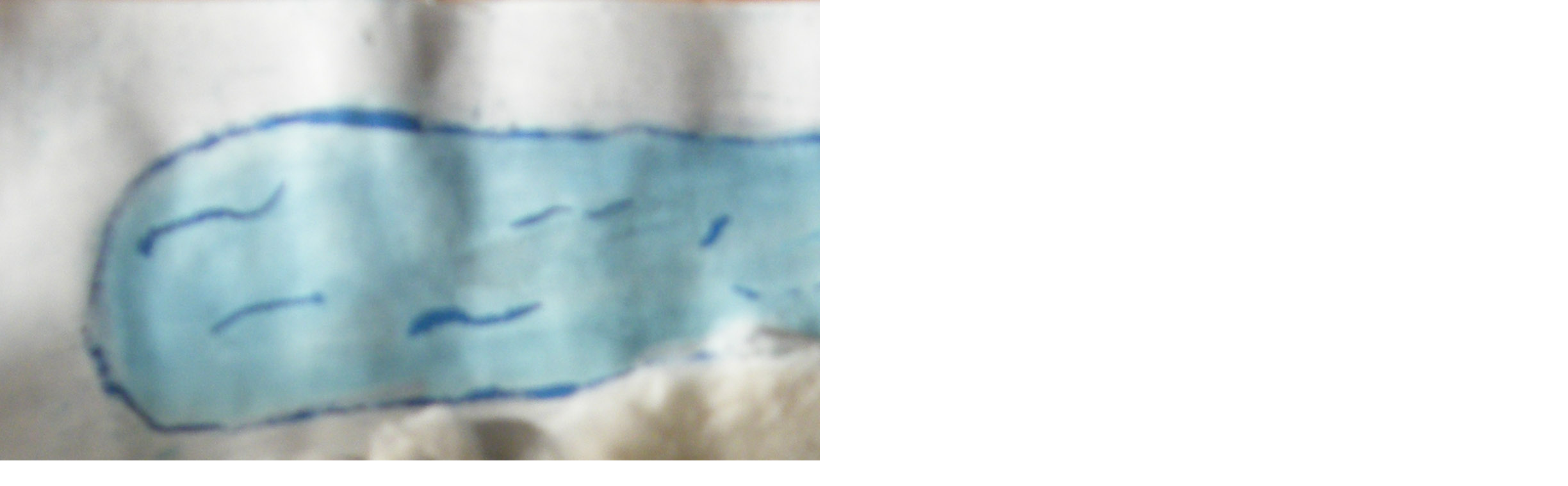

--- FILE ---
content_type: text/html; charset=UTF-8
request_url: https://www.zuspohorelice.cz/fotoalbum/vystavy/zima/zima5.-.html
body_size: 826
content:
<?xml version="1.0" encoding="utf-8"?>
<!DOCTYPE html PUBLIC "-//W3C//DTD XHTML 1.0 Transitional//EN" "http://www.w3.org/TR/xhtml1/DTD/xhtml1-transitional.dtd">
<html lang="cs" xml:lang="cs" xmlns="http://www.w3.org/1999/xhtml">

    <head>

        <meta http-equiv="content-type" content="text/html; charset=utf-8" />
        <meta name="description" content="Prezentace Základní umělecké školy Pohořelice" />
        <meta name="keywords" content="hudba,školství,Pohořelice,škola,hudební,výuka,nástroj,výtvarný,taneční,umění,základní,zuš" />
        <meta name="robots" content="all,follow" />
        <meta name="author" content="<!--/ u_author /-->" />
        <link rel="stylesheet" href="/style.1656676153.1.css" type="text/css" />
        
        <script type="text/javascript" src="https://www002.estranky.cz/user/js/index.js" id="index_script" ></script>
        <title>
            Základní umělecká škola Pohořelice
        </title>

        <style>
          body {margin: 0px; padding: 0px;}
        </style>
    </head>
<body>
    <script language="JavaScript" type="text/javascript">
    <!--
      index_setCookieData('index_curr_fullphoto', 234);
    //-->
  </script>
  <a href="javascript: close();"><img src="/img/original/234/zima5.jpg" border="0" alt="zima5" width="2448" height="1816"></a>

<!-- NO GEMIUS -->
</body>
</html>


--- FILE ---
content_type: text/css
request_url: https://www.zuspohorelice.cz/style.1656676153.1.css
body_size: 9187
content:
div.pozadi{
background: white url("/img/picture/158/4.png") no-repeat;
background-size: contain;
}

@font-face {
    font-family: "Open Sans";
    src: url('https://s3b.estranky.cz/img/d/1000000391/opensans-light.eot');
    src: url('https://s3b.estranky.cz/img/d/1000000391/opensans-light.eot?#iefix') format('embedded-opentype'), url('https://s3b.estranky.cz/img/d/1000000391/opensans-light.woff2') format('woff2'), url('https://s3b.estranky.cz/img/d/1000000391/opensans-light.woff') format('woff'), url('https://s3b.estranky.cz/img/d/1000000391/opensans-light.ttf') format('truetype');
    font-weight: 300;
}
@font-face {
    font-family: "Open Sans";
    src: url('https://s3b.estranky.cz/img/d/1000000391/opensans-regular.eot');
    src: url('https://s3b.estranky.cz/img/d/1000000391/opensans-regular.eot?#iefix') format('embedded-opentype'), url('https://s3b.estranky.cz/img/d/1000000391/opensans-regular.woff2') format('woff2'), url('https://s3b.estranky.cz/img/d/1000000391/opensans-regular.woff') format('woff'), url('https://s3b.estranky.cz/img/d/1000000391/opensans-regular.ttf') format('truetype');
    font-weight: 400;
}
@font-face {
    font-family: "Open Sans";
    src: url('https://s3b.estranky.cz/img/d/1000000391/opensans-italic.eot');
    src: url('https://s3b.estranky.cz/img/d/1000000391/opensans-italic.eot?#iefix') format('embedded-opentype'), url('https://s3b.estranky.cz/img/d/1000000391/opensans-italic.woff2') format('woff2'), url('https://s3b.estranky.cz/img/d/1000000391/opensans-italic.woff') format('woff'), url('https://s3b.estranky.cz/img/d/1000000391/opensans-italic.ttf') format('truetype');
    font-weight: 400;
    font-style: italic;
}
@font-face {
    font-family: "Open Sans";
    src: url('https://s3b.estranky.cz/img/d/1000000391/opensans-semibold.eot');
    src: url('https://s3b.estranky.cz/img/d/1000000391/opensans-semibold.eot?#iefix') format('embedded-opentype'), url('https://s3b.estranky.cz/img/d/1000000391/opensans-semibold.woff2') format('woff2'), url('https://s3b.estranky.cz/img/d/1000000391/opensans-semibold.woff') format('woff'), url('https://s3b.estranky.cz/img/d/1000000391/opensans-semibold.ttf') format('truetype');
    font-weight: 600;
}
/* Layout */
body {
  font-size: 14px;
  font-family: "Open Sans";
  line-height: 20px;
  margin: 0;
  color: #484848;
}

div.editor-area {
  line-height: 22px;
}

.accessibility-links {
  position: absolute;
  top: -10000em;
}

* {
  -moz-box-sizing: border-box;
  -webkit-box-sizing: border-box;
  box-sizing: border-box;
}

.left, .head-left {
  text-align: left;
}

.right, .head-right {
  text-align: right;
}

.center, .head-center {
  text-align: center;
}

.justify {
  text-align: justify;
}

.left-float {
  float: left;
}

.right-float {
  float: right;
}

b, strong, th {
  font-weight: 600;
}

i {
  font-style: italic;
}

hr {
  display: none;
}

img {
  border: 0;
}

fieldset {
  border: 0;
  padding: 0;
}

.validation dd {
  margin-left: 0;
}

p {
  margin: 0 0 15px;
}

h1, h2, h3, h4 {
  font-weight: 600;
  color: #333;
}

h1 {
  font-size: 2.286em;
  line-height: 36px;
}
@media (max-width: 1400px) {
  h1 {
    font-size: 2.143em;
  }
}

h2 {
  font-size: 1.429em;
  margin: 0 0 42px;
}

h3 {
  font-size: 1.286em;
}

h4 {
  font-size: 1.143em;
  margin: 10px 0 8px;
}

a, .admin h3 {
  color: #19c559;
}

a {
  display: inline-block;
  text-decoration: none;
  -moz-transition: all 0.25s linear;
  -o-transition: all 0.25s linear;
  -webkit-transition: all 0.25s linear;
  transition: all 0.25s linear;
}
a:active, a:hover, a:focus {
  text-decoration: none;
  color: #484848;
}

/* Inputs */
input, input[type="text"], input[type="email"], input[type="password"], textarea {
  border: 1px solid #dfe8e2;
  background: #fff;
  padding: 10px 8px;
  margin: 3px 0;
  font-family: "Open Sans";
  font-size: 0.929em;
  -moz-transition: all 0.25s linear;
  -o-transition: all 0.25s linear;
  -webkit-transition: all 0.25s linear;
  transition: all 0.25s linear;
}
input:active, input:hover, input:focus, input[type="text"]:active, input[type="text"]:hover, input[type="text"]:focus, input[type="email"]:active, input[type="email"]:hover, input[type="email"]:focus, input[type="password"]:active, input[type="password"]:hover, input[type="password"]:focus, textarea:active, textarea:hover, textarea:focus {
  border-color: #19c559;
  outline: none;
}

input[type="text"], input[type="email"], input[type="password"], textarea {
  -moz-box-shadow: #fff -100em 0 0 inset;
  -webkit-box-shadow: #fff -100em 0 0 inset;
  box-shadow: #fff -100em 0 0 inset;
}

.submit, #send-mail-list {
  padding: 10px 20px;
  background: #19c559;
  border: 1px solid #19c559;
  color: #fff;
  font-weight: 600;
  letter-spacing: 1px;
  text-transform: uppercase;
  cursor: pointer;
}
.submit:active, .submit:hover, .submit:focus, #send-mail-list:active, #send-mail-list:hover, #send-mail-list:focus {
  background: #53d483;
  border-color: #53d483;
  outline: none;
}

input[type="checkbox"], input[type="radio"] {
  border: none;
  background: none;
}

/* comments level */
.level1 {
  margin-left: 20px;
}

.level2 {
  margin-left: 40px;
}

.level3 {
  margin-left: 60px;
}

.level4 {
  margin-left: 80px;
}

.level5 {
  margin-left: 100px;
}

.level6 {
  margin-left: 120px;
}

.level7 {
  margin-left: 140px;
}

.level8 {
  margin-left: 160px;
}

.level9 {
  margin-left: 180px;
}

.clear {
  clear: both;
  height: 0;
  line-height: 0;
  font-size: 0;
  display: none;
  width: 1px;
}

#clear5, #clear6, #clear7, #perex-cont-clear, #gallery-cont-clear, #g-section-cont-clear, #a-section-cont-clear, #article-cont-clear {
  display: block;
}

/* Right panel */
#column-wrap {
  display: block;
  width: 340px;
  height: 100%;
  position: fixed;
  text-align: left;
  left: 0;
  top: 0;
  padding: 30px 30px 0;
  overflow-x: hidden;
  background-color: #182115;
  color: #fff;
}
@media (max-width: 1300px) {
  #column-wrap {
    width: 300px;
  }
}
@media (max-width: 1150px) {
  #column-wrap {
    position: static;
    width: 100%;
    height: 100px;
    padding: 10px 30px;
    overflow: hidden;
    -moz-transition: height 0.25s linear;
    -o-transition: height 0.25s linear;
    -webkit-transition: height 0.25s linear;
    transition: height 0.25s linear;
  }
  #column-wrap.menu-open {
    height: auto;
  }
}

#nav-column {
  /* Menu */
  /* Modules */
  /* Footer */
}
#nav-column .nav-scroll {
  position: relative;
  width: 120%;
  width: calc(100% + 60px);
  height: 100%;
  margin-top: 130px;
  overflow: hidden;
  left: -30px;
}
@media (max-width: 1150px) {
  #nav-column .nav-scroll {
    width: 106%;
    width: calc(100% + 64px);
    margin-top: 30px;
    text-align: center;
  }
}
#nav-column .nav-scroll-wrap {
  padding-right: 20px;
  /*position: absolute; top: 0; right: -20px; bottom: 0; left: 0; overflow: scroll; overflow-x: hidden;*/
}
#nav-column #navigation, #nav-column .section {
  width: 106%;
  width: calc(100% + 17px);
}
@media (max-width: 1150px) {
  #nav-column #navigation {
    text-align: left;
  }
}
#nav-column .section {
  padding: 0 30px 30px;
  text-align: center;
  font-size: 0.929em;
}
@media (max-width: 1150px) {
  #nav-column .section {
    width: auto;
    display: inline-block;
  }
}
#nav-column .section p {
  margin: 0 0 10px;
}
#nav-column #navigation + div {
  padding-top: 60px;
}
#nav-column h2 {
  display: none;
}
#nav-column a {
  color: #fff;
}
#nav-column #logo {
  position: fixed;
  top: 0;
  left: 0;
  background: #182115;
  z-index: 99;
  padding: 30px;
  width: 320px;
}
@media (max-width: 1300px) {
  #nav-column #logo {
    width: 284px;
    padding: 30px 10px;
  }
  .ie9 #nav-column #logo, .ie8 #nav-column #logo {
    width: 280px;
  }
}
@media (max-width: 1150px) {
  #nav-column #logo {
    position: static;
    padding: 0;
  }
}
#nav-column #logo a {
  width: 260px;
  height: 100px;
  background: url("https://s3b.estranky.cz/img/d/1000000391/logo.png") 50% 50% no-repeat;
}
@media (max-width: 1150px) {
  #nav-column #logo a {
    height: 70px;
    background-position: 0 50%;
    -moz-background-size: auto 100%;
    -o-background-size: auto 100%;
    -webkit-background-size: auto 100%;
    background-size: auto 100%;
  }
}
#nav-column .navbar-toggle {
  display: none;
  width: 26px;
  height: 26px;
  border: 0;
  background: transparent url("https://s3b.estranky.cz/img/d/1000000391/menu.png") 0 0 no-repeat;
  outline: none;
}
#nav-column .navbar-toggle.menu-open {
  background-position: 0 -32px;
}
@media (max-width: 1150px) {
  #nav-column .navbar-toggle {
    display: inline-block;
    float: right;
    position: relative;
    top: -42px;
  }
}
#nav-column menu {
  margin: 0;
  padding: 0;
}
#nav-column menu li {
  list-style-type: none;
  position: relative;
}
#nav-column menu li.current:before {
  content: "";
  position: absolute;
  background-color: #19c559;
  width: 100%;
  height: 62px;
  top: 0;
}
#nav-column menu li.current a {
  color: #fff;
}
#nav-column menu li.current a:before, #nav-column menu li.current a:after {
  background-color: #fff;
}
#nav-column menu li.current a:active, #nav-column menu li.current a:hover, #nav-column menu li.current a:focus {
  color: #fff;
}
#nav-column menu li.current ul a:active, #nav-column menu li.current ul a:hover, #nav-column menu li.current ul a:focus {
  color: #19c559;
}
#nav-column menu li:last-child a {
  border-bottom: 1px solid rgba(255, 255, 255, 0.2);
}
#nav-column menu li .submenu {
  margin: 0 30px;
  padding: 20px 0 20px 25px;
  border-top: 1px solid rgba(255, 255, 255, 0.2);
  height: 0;
  display: none;
}
#nav-column menu li .submenu a {
  text-transform: none;
  border: 0;
  padding: 3px 0;
  margin: 0;
  letter-spacing: 0;
}
#nav-column menu li .submenu a:before, #nav-column menu li .submenu a:after {
  display: none;
}
#nav-column menu li.submenu-over .submenu {
  height: 100%;
  display: block;
}
#nav-column menu li.submenu-over a:before, #nav-column menu li.submenu-over a:after {
  -moz-transform: rotate(45deg);
  -ms-transform: rotate(45deg);
  -webkit-transform: rotate(45deg);
  transform: rotate(45deg);
}
#nav-column menu a {
  display: block;
  position: relative;
  padding: 20px 20px 20px 0;
  margin: 0 30px;
  border-top: 1px solid rgba(255, 255, 255, 0.2);
  font-size: 0.929em;
  font-weight: 600;
  letter-spacing: 1px;
  text-transform: uppercase;
}
#nav-column menu a:before, #nav-column menu a:after {
  content: "";
  position: absolute;
  background: #fff;
  -moz-transition: background 0.25s linear;
  -o-transition: background 0.25s linear;
  -webkit-transition: background 0.25s linear;
  transition: background 0.25s linear;
}
#nav-column menu a:before {
  width: 8px;
  height: 2px;
  right: 0;
  top: 29px;
}
#nav-column menu a:after {
  width: 2px;
  height: 8px;
  right: 3px;
  top: 26px;
}
#nav-column menu a:active, #nav-column menu a:hover, #nav-column menu a:focus {
  color: #19c559;
}
#nav-column menu a:active:before, #nav-column menu a:active:after, #nav-column menu a:hover:before, #nav-column menu a:hover:after, #nav-column menu a:focus:before, #nav-column menu a:focus:after {
  background-color: #19c559;
}
#nav-column #portrait img {
  -moz-border-radius: 50%;
  -webkit-border-radius: 50%;
  border-radius: 50%;
}
#nav-column #languages a {
  display: inline-block;
  margin: 0 8px 10px;
}
#nav-column #footer {
  padding: 0 0 0 30px;
  font-size: 0.857em;
  color: #9c9c9c;
}
#nav-column #footer a {
  color: #9c9c9c;
}
#nav-column #footer a:active, #nav-column #footer a:hover, #nav-column #footer a:focus {
  color: #19c559;
}
#nav-column #footer p + p a:first-child {
  margin-right: 15px;
}

/* Layout */
#body {
  margin-left: 320px;
  position: relative;
  padding-left: 30px;
  background: #FFFFCC;
}
@media (max-width: 1300px) {
  #body {
    margin-left: 280px;
  }
}
@media (max-width: 1150px) {
  #body {
    margin-left: 0;
  }
}
@media (max-width: 600px) {
  #body {
    padding: 0 30px;
  }
}
@media (max-width: 450px) {
  #body {
    padding: 0 15px;
  }
}

#content {
  float: left;
  width: 75%;
  width: calc(100% - 330px);
  margin-top: 30px;
}

.column {
  float: right;
  width: 300px;
  background: #f6f6f6;
  padding: 30px 30px 0;
}

@media (max-width: 600px) {
  #content, .column {
    float: none;
    width: 100%;
  }
}
/* Header */
#header {
  margin-bottom: 40px;
  display: none;
}
.home #header {
  display: block;
}
#header .inner_frame {
  background-image: url("/img/ulogo.759590.jpeg");
  background-repeat: no-repeat;
  background-position: 50% 50%;
  -moz-background-size: cover;
  -o-background-size: cover;
  -webkit-background-size: cover;
  background-size: cover;
  display: table;
  overflow: hidden;
  width: 100%;
  height: 520px;
  *height: 300px;
  position: relative;
}
@media (max-width: 1400px) {
  #header .inner_frame {
    height: 320px;
  }
}
@media (max-width: 900px) {
  #header .inner_frame {
    height: 250px;
  }
}
@media (max-width: 450px) {
  #header .inner_frame {
    height: 200px;
  }
}
#header h1 {
  width: 100%;
  padding: 0 25px;
  margin: 0;
  position: absolute;
  top: 50%;
  -moz-transform: translateY(-50%);
  -ms-transform: translateY(-50%);
  -webkit-transform: translateY(-50%);
  transform: translateY(-50%);
  z-index: 10;
}
#header h1 a {
  color: #fff;
}
#header #header-decoration {
  position: absolute;
  top: 0;
  left: 0;
  right: 0;
  bottom: 0;
  background: rgba(0, 0, 0, 0.15);
}

/* Modules */
.column .section {
  margin-bottom: 30px;
  text-align: left;
  font-size: 0.929em;
  /* Search */
  /* Login */
  /* Basket */
  /* Category, Photoalbum, Links, RSS */
  /* Last photo */
  /* Mail list */
  /* RSS */
  /* Calendar */
}
.column .section h2 {
  display: inline-block;
  padding-bottom: 8px;
  margin: 0 0 15px;
  position: relative;
  font-size: 1em;
  color: #333;
  text-transform: uppercase;
  letter-spacing: 1px;
}
.column .section h2:before, .column .section h2:after {
  position: absolute;
  content: "";
  left: 0;
  background-color: #19c559;
}
.column .section h2:before {
  height: 2px;
  width: 100%;
  bottom: 1px;
}
.column .section h2:after {
  height: 1px;
  width: 500px;
  bottom: 0;
}
.column .section input {
  display: block;
  width: 100%;
  border-color: #f6f6f6;
}
.column .section input:active, .column .section input:hover, .column .section input:focus {
  border-color: #19c559;
}
.column .section#search fieldset {
  position: relative;
  margin: 0;
}
.column .section #key {
  padding-right: 30px;
}
.column .section #sendsearch {
  position: absolute;
  width: 16px;
  height: 16px;
  top: 10px;
  right: 10px;
  text-indent: -9999px;
  background: transparent url("https://s3b.estranky.cz/img/d/1000000391/search.png") no-repeat;
  border: 0;
}
.column .section#login label {
  float: none;
  display: none;
}
.ie9 .column .section#login label, .ie8 .column .section#login label {
  display: block;
}
.column .section#login form div input {
  width: 100%;
  margin-bottom: 5px;
}
.column .section#login input.submit {
  float: none;
  margin: 0;
}
.column .section#login p {
  margin: 10px 0 13px;
}
.column .section#nav-basket a {
  margin-top: 5px;
}
.column .section#ecategory ul, .column .section#photo-album-nav ul, .column .section#links ul, .column .section#rss-nav ul {
  list-style-type: none;
  padding: 0;
  margin: 0;
}
.column .section#ecategory a, .column .section#photo-album-nav a, .column .section#links a, .column .section#rss-nav a {
  display: block;
  position: relative;
  padding: 10px 13px 10px 0;
  border-bottom: 1px solid #dfe8e2;
}
.column .section#ecategory a:before, .column .section#ecategory a:after, .column .section#photo-album-nav a:before, .column .section#photo-album-nav a:after, .column .section#links a:before, .column .section#links a:after, .column .section#rss-nav a:before, .column .section#rss-nav a:after {
  position: absolute;
  content: "";
  width: 6px;
  height: 1px;
  right: 0;
  background-color: #484848;
  -moz-transition: all 0.25s linear;
  -o-transition: all 0.25s linear;
  -webkit-transition: all 0.25s linear;
  transition: all 0.25s linear;
}
.column .section#ecategory a:before, .column .section#photo-album-nav a:before, .column .section#links a:before, .column .section#rss-nav a:before {
  top: 18px;
  -moz-transform: rotate(45deg);
  -ms-transform: rotate(45deg);
  -webkit-transform: rotate(45deg);
  transform: rotate(45deg);
}
.column .section#ecategory a:after, .column .section#photo-album-nav a:after, .column .section#links a:after, .column .section#rss-nav a:after {
  top: 21px;
  -moz-transform: rotate(-45deg);
  -ms-transform: rotate(-45deg);
  -webkit-transform: rotate(-45deg);
  transform: rotate(-45deg);
}
.column .section#ecategory a:hover:before, .column .section#ecategory a:hover:after, .column .section#photo-album-nav a:hover:before, .column .section#photo-album-nav a:hover:after, .column .section#links a:hover:before, .column .section#links a:hover:after, .column .section#rss-nav a:hover:before, .column .section#rss-nav a:hover:after {
  background: #19c559;
}
.column .section#ecategory li.first a, .column .section#photo-album-nav li.first a, .column .section#links li.first a, .column .section#rss-nav li.first a {
  border-top: 1px solid #dfe8e2;
}
.column .section#ecategory li.first ul a, .column .section#photo-album-nav li.first ul a, .column .section#links li.first ul a, .column .section#rss-nav li.first ul a {
  border-top: 0;
  padding-left: 15px;
}
.column .section#last-photo img {
  width: auto;
  height: auto;
  max-width: 100%;
  max-height: 100%;
}
.column .section#last-photo span a {
  margin-top: 5px;
}
.column .section#last-photo .wrap-of-photo {
  overflow: hidden;
}
.column .section#last-photo .wrap-of-photo:hover a {
  -moz-transform: scale(1.1, 1.1);
  -ms-transform: scale(1.1, 1.1);
  -webkit-transform: scale(1.1, 1.1);
  transform: scale(1.1, 1.1);
}
.ie11 .column .section#last-photo a, .ie10 .column .section#last-photo a, .ie9 .column .section#last-photo a, .ie8 .column .section#last-photo a {
  display: block;
}
.column .section#mail-list br {
  display: none;
}
.column .section#mail-list .submit {
  margin: 10px 0 0;
}
.column .section#rss-nav ul li:first-child a {
  border-top: 1px solid #dfe8e2;
}
.column .section#calendar th {
  font-weight: 600;
}
.column .section#calendar caption {
  display: none;
}
.column .section#calendar table {
  width: 100%;
  _width: 210px;
  max-width: 240px;
  min-width: 200px;
}
.column .section#calendar table td, .column .section#calendar table th {
  text-align: center;
}
.column .section#calendar tbody a {
  color: #fff;
  background: #19c559;
  display: block;
  -moz-border-radius: 50%;
  -webkit-border-radius: 50%;
  border-radius: 50%;
}
.column .section#calendar tbody a:active, .column .section#calendar tbody a:hover, .column .section#calendar tbody a:focus {
  background: #53d483;
}
.column .section#calendar #archive-small a {
  display: inline-block;
  color: #19c559;
  background: transparent;
}
.column .section#calendar #archive-small a:active, .column .section#calendar #archive-small a:hover, .column .section#calendar #archive-small a:focus {
  background: transparent;
  color: #484848;
}

#inner-column {
  overflow: hidden;
}

/* Photos */
.photo-wrap, #preview-folder .box {
  width: 30%;
  width: calc(35% - 30px);
  _float: left;
  display: inline-block;
  vertical-align: top;
  text-align: center;
  padding-left: 15px;
  padding-right: 15px;
  margin-bottom: 30px;
}
.ie11 .photo-wrap, .ie10 .photo-wrap, .ie9 .photo-wrap, .ie8 .photo-wrap, .ie11 #preview-folder .box, .ie10 #preview-folder .box, .ie9 #preview-folder .box, .ie8 #preview-folder .box {
  overflow: hidden;
}
.ie11 .photo-wrap a, .ie10 .photo-wrap a, .ie9 .photo-wrap a, .ie8 .photo-wrap a, .ie11 #preview-folder .box a, .ie10 #preview-folder .box a, .ie9 #preview-folder .box a, .ie8 #preview-folder .box a {
  display: block;
}
@media (max-width: 1400px) {
  .photo-wrap, #preview-folder .box {
    width: 50%;
    width: calc(50% - 30px);
  }
}
@media (max-width: 900px) {
  .photo-wrap, #preview-folder .box {
    width: 100%;
    width: calc(100% - 30px);
  }
}
.photo-wrap > div, #preview-folder .box > div {
  -moz-transition: all 0.25s linear;
  -o-transition: all 0.25s linear;
  -webkit-transition: all 0.25s linear;
  transition: all 0.25s linear;
}
.photo-wrap img, #preview-folder .box img {
  width: auto;
  height: auto;
  max-height: 100%;
  max-width: 100%;
  border: 0;
}
.photo-wrap:hover > div, #preview-folder .box:hover > div {
  -moz-transform: translateY(-10px);
  -ms-transform: translateY(-10px);
  -webkit-transform: translateY(-10px);
  transform: translateY(-10px);
  -moz-box-shadow: 0px 0px 30px rgba(0, 0, 0, 0.45);
  -webkit-box-shadow: 0px 0px 30px rgba(0, 0, 0, 0.45);
  box-shadow: 0px 0px 30px rgba(0, 0, 0, 0.45);
}

#photos, #folders, #preview-folder {
  overflow: hidden;
  *zoom: 1;
  margin-left: -15px;
  margin-right: -15px;
}
#photos h2, #folders h2, #preview-folder h2 {
  margin: 0 15px 42px;
}

#photos, #preview-folder {
  padding-top: 30px;
}

/* Folder */
.folder {
  width: 30%;
  width: calc(35% - 30px);
  _float: left;
  display: inline-block;
  text-align: center;
  padding-left: 15px;
  padding-right: 15px;
  margin-bottom: 70px;
}
@media (max-width: 1400px) {
  .folder {
    width: 50%;
    width: calc(50% - 30px);
  }
}
@media (max-width: 900px) {
  .folder {
    width: 100%;
    width: calc(100% - 30px);
  }
}
.folder .photo-wrap {
  float: none;
  padding: 0;
  margin-bottom: 0;
  width: 100%;
  overflow: hidden;
}
.folder .photo-wrap:hover > div {
  -moz-transform: translateY(0);
  -ms-transform: translateY(0);
  -webkit-transform: translateY(0);
  transform: translateY(0);
  -moz-box-shadow: none;
  -webkit-box-shadow: none;
  box-shadow: none;
}
.folder .photo-wrap:hover a {
  -moz-transform: scale(1.1, 1.1);
  -ms-transform: scale(1.1, 1.1);
  -webkit-transform: scale(1.1, 1.1);
  transform: scale(1.1, 1.1);
}
.folder .folder-info h3 {
  max-height: 42px;
  margin: 10px 0 8px;
  overflow: hidden;
}
.folder .folder-info div {
  display: inline-block;
  margin: 0 10px;
  font-size: 0.786em;
}
.folder .folder-info div span {
  display: inline-block;
  margin-right: 3px;
  position: relative;
  top: 1px;
}
.folder .folder-info .date {
  background: url("https://s3b.estranky.cz/img/d/1000000391/date.png") no-repeat;
  width: 12px;
  height: 12px;
}
.folder .folder-info .pictures-count {
  background: url("https://s3b.estranky.cz/img/d/1000000391/picture.png") no-repeat;
  width: 15px;
  height: 12px;
}
.folder .folder-info .folder-count {
  background: url("https://s3b.estranky.cz/img/d/1000000391/folder.png") no-repeat;
  width: 14px;
  height: 12px;
}
.folder .folder-info .comments-count {
  background: url("https://s3b.estranky.cz/img/d/1000000391/comments.png") no-repeat;
  width: 14px;
  height: 12px;
}

/* Slide */
#slide {
  text-align: center;
}

.slidenav {
  margin: 30px 0 15px;
}
.slidenav .back {
  float: left;
}
.slidenav .forward {
  float: right;
}

#thumbnav {
  width: 466px;
  margin: 0 auto 20px;
  overflow: hidden;
  overflow: hidden;
  *zoom: 1;
}
#thumbnav .box {
  float: left;
}
#thumbnav .box, #thumbnav .box div {
  height: 86px;
  width: 86px;
  text-align: center;
  display: table;
  overflow: hidden;
}
#thumbnav .box div a {
  height: 100%;
  border: 0;
  display: table-cell;
  vertical-align: middle;
}
#thumbnav .box div img {
  width: auto;
  height: auto;
  max-width: 120px;
  max-height: 120px;
  _width: 110%;
}

.slidebar {
  overflow-x: scroll;
  overflow-y: hidden;
  width: 100%;
  white-space: nowrap;
}
.slidebar a {
  margin-right: 3px;
}

/* Gallery preview */
#smLightbox_preview {
  display: none !important;
}

/* Navigation */
#breadcrumb-nav {
  margin-bottom: 45px;
}
#breadcrumb-nav a {
  background: url("https://s3b.estranky.cz/img/d/1000000391/arrow.png") 100% 5px no-repeat;
  padding-right: 13px;
  margin-right: 6px;
}
#breadcrumb-nav span {
  display: inline-block;
}

/* Article preview */
#articles, #archive {
  overflow: hidden;
  *zoom: 1;
  margin-left: -15px;
  margin-right: -15px;
  padding-top: 30px;
}
#articles h2, #archive h2, #articles .editor-area, #archive .editor-area {
  margin-left: 15px;
  margin-right: 15px;
}
#articles .article, #archive .article {
  width: 33%;
  float: left;
  position: relative;
  text-align: center;
  padding: 0 15px;
  margin-bottom: 30px;
  border: 0;
  overflow: visible;
}
@media (max-width: 1400px) {
  #articles .article, #archive .article {
    width: 50%;
  }
}
@media (max-width: 900px) {
  #articles .article, #archive .article {
    width: 100%;
    max-width: 420px;
  }
}
#articles .article .article-wrap, #archive .article .article-wrap {
  overflow: hidden;
  -moz-transition: all 0.25s linear;
  -o-transition: all 0.25s linear;
  -webkit-transition: all 0.25s linear;
  transition: all 0.25s linear;
}
#articles .article:hover .article-wrap, #archive .article:hover .article-wrap {
  -moz-transform: translateY(-10px);
  -ms-transform: translateY(-10px);
  -webkit-transform: translateY(-10px);
  transform: translateY(-10px);
  -moz-box-shadow: 0px 0px 30px rgba(0, 0, 0, 0.45);
  -webkit-box-shadow: 0px 0px 30px rgba(0, 0, 0, 0.45);
  box-shadow: 0px 0px 30px rgba(0, 0, 0, 0.45);
}
#articles .article .art-delimit-wa, #articles .article .art-delimit-gal, #articles .article .art-delimit-sec, #archive .article .art-delimit-wa, #archive .article .art-delimit-gal, #archive .article .art-delimit-sec {
  display: none;
}
#articles .article .preview, #archive .article .preview {
  /*height: 175px;*/
  overflow: hidden;
  background-color: #f6f6f6;
  position: relative;
  padding-bottom: 46%;
}
#articles .article .preview a, #archive .article .preview a {
  width: 100%;
  height: 100%;
  position: absolute;
  left: 0;
}
#articles .article .preview img, #archive .article .preview img {
  max-width: 100%;
  height: auto;
}
#articles .article h3, #articles .article .editor-area, #articles .article .under-article, #archive .article h3, #archive .article .editor-area, #archive .article .under-article {
  padding-left: 30px;
  padding-right: 30px;
  overflow: hidden;
}
#articles .article h3, #archive .article h3 {
  height: 42px;
  margin: 22px 0 18px;
}
#articles .article .editor-area, #archive .article .editor-area {
  text-align: left;
  height: 130px;
  margin: 0 0 12px;
}
#articles .article .under-article, #archive .article .under-article {
  padding-bottom: 5px;
  font-size: 0.786em;
}
#articles .article .under-article .inner_frame, #archive .article .under-article .inner_frame {
  height: 40px;
  overflow: hidden;
}
#articles .article .under-article strong, #archive .article .under-article strong {
  display: none;
}
#articles .article .under-article span, #archive .article .under-article span {
  margin: 0 6px;
}
#articles .article .under-article .dir, #articles .article .under-article .comment, #archive .article .under-article .dir, #archive .article .under-article .comment {
  margin: 0;
}
#articles .article .under-article .date, #archive .article .under-article .date {
  background: url("https://s3b.estranky.cz/img/d/1000000391/date.png") 0 1px no-repeat;
  padding-left: 18px;
}
#articles .article .under-article .section, #archive .article .under-article .section {
  background: url("https://s3b.estranky.cz/img/d/1000000391/folder.png") 0 1px no-repeat;
  padding-left: 20px;
}
#articles .article .under-article .photo-voluntary, #archive .article .under-article .photo-voluntary {
  background: url("https://s3b.estranky.cz/img/d/1000000391/picture.png") 0 1px no-repeat;
  padding-left: 21px;
}
#articles .article .under-article .nr-comments, #archive .article .under-article .nr-comments {
  background: url("https://s3b.estranky.cz/img/d/1000000391/comments.png") 0 1px no-repeat;
  padding-left: 21px;
}
#articles .article .under-article .comment, #archive .article .under-article .comment {
  border: 0;
  padding: 0;
}

/* Archive */
#archive {
  padding-top: 0;
}
#archive h2 {
  clear: both;
}

/* Article detail */
.article {
  border-bottom: 1px solid #dfe8e2;
  padding-bottom: 20px;
}
.article .article-date {
  display: inline-block;
  background: url("https://s3b.estranky.cz/img/d/1000000391/date.png") 0 3px no-repeat;
  padding-left: 18px;
  margin-bottom: 20px;
  font-size: 0.786em;
}
.article #block-comments {
  border-top: 1px solid #dfe8e2;
  margin-top: 15px;
  padding-top: 30px;
}

/* Comments */
#block-comments legend, #block-comments label {
  display: none;
}
#block-comments label {
  _display: block;
}
.ie9 #block-comments label, .ie8 #block-comments label {
  display: block;
}
#block-comments dl {
  margin: 0;
}
#block-comments dd {
  margin-left: 0;
}
#block-comments #validation-dt label {
  display: inline-block;
}
#block-comments #c_validation_div, #block-comments #c_validation {
  width: 240px;
}
#block-comments .sound-captcha {
  display: inline-block;
  margin-top: 3px;
}
#block-comments dd input, #block-comments dd textarea {
  width: 100%;
}
#block-comments textarea {
  margin-bottom: 20px;
}
#block-comments h3 + div {
  border-top: 1px solid #dfe8e2;
}
#block-comments #comments-form {
  margin-bottom: 50px;
}

.comment {
  border-bottom: 1px solid #dfe8e2;
  padding: 20px 0;
}
.comment .commentWrap {
  border-left: 3px solid #19c559;
  padding-left: 25px;
}
.comment h3 {
  font-size: 1em;
  margin: 0 0 20px;
}
.comment .comment-footer {
  font-size: 0.786em;
}
.comment .comment-footer .date {
  background: url("https://s3b.estranky.cz/img/d/1000000391/date.png") 0 1px no-repeat;
  padding-left: 18px;
  margin-right: 20px;
}

/* Pagination */
.list-of-pages {
  text-align: center;
  margin: 40px 0;
  clear: both;
}
.list-of-pages p {
  display: inline-block;
}
.list-of-pages .numbers {
  padding: 0 10px !important;
}
.list-of-pages span, .list-of-pages a {
  display: inline-block;
  margin: 0 3px 3px 0;
}
.list-of-pages a {
  background: #19c559;
  color: #fff;
  min-width: 28px;
  min-height: 28px;
  line-height: 28px;
  -moz-border-radius: 50%;
  -webkit-border-radius: 50%;
  border-radius: 50%;
  _color: #19c559;
  _background: none;
}
.list-of-pages a:active, .list-of-pages a:hover, .list-of-pages a:focus {
  background: #484848;
}
.list-of-pages .previous a, .list-of-pages .next a {
  -moz-border-radius: 0;
  -webkit-border-radius: 0;
  border-radius: 0;
  background: transparent;
  color: #19c559;
}
.list-of-pages .previous a:active, .list-of-pages .previous a:hover, .list-of-pages .previous a:focus, .list-of-pages .next a:active, .list-of-pages .next a:hover, .list-of-pages .next a:focus {
  color: #484848;
}

/* RSS */
#rss-channels a {
  word-break: break-all;
}

/* Eshop */
#eshop {
  /* Article preview */
  /* Pagination */
  /* Product detail */
  /* Forgoten passward */
  /* Orders */
  /* Steps */
  /* Basket */
  /* Registration */
  /* Settings */
}
#eshop p.message-info {
  color: #ff0000;
  padding: 40px;
  background: white;
}
#eshop .errormes, #eshop p.message-info {
  background-color: #F2DEDE;
  border: 1px solid #EBCCD1;
  color: #A94442;
  padding: 15px;
  margin: 15px 0;
}
#eshop #articles {
  padding: 0 15px;
}
#eshop #articles h2 {
  margin-left: 0;
  margin-right: 0;
}
#eshop #basket_preview_form tbody tr td, #eshop #confirm tbody tr td, #eshop #orderdone tr td {
  border-collapse: collapse;
  border-top: 1px solid #dfe8e2;
  padding: 5px 0;
}
#eshop #basket_preview_form table .border_fix td, #eshop #basket_preview_form table tr .price {
  border: none;
}
#eshop .placeholder, #eshop .labelFix label {
  display: none;
  _display: block;
}
.ie9 #eshop .placeholder, .ie8 #eshop .placeholder, .ie9 #eshop .labelFix label, .ie8 #eshop .labelFix label {
  display: block;
}
#eshop .products {
  border-bottom: 1px solid #dfe8e2;
}
#eshop .products h2 {
  margin: 30px 0 22px;
}
#eshop .products .article {
  margin: 15px 22px 0 0;
  border: 0;
  height: 320px;
}
#eshop .products .article h3 {
  font-size: 1.143em;
}
#eshop .products .article .photo-wrap {
  width: 120px;
  height: 120px;
}
#eshop .products .article .photo-wrap div {
  width: 120px;
}
#eshop .products .article .photo-wrap a {
  width: 118px;
}
.ie11 #eshop .products .article .photo-wrap a, .ie10 #eshop .products .article .photo-wrap a, .ie9 #eshop .products .article .photo-wrap a, .ie8 #eshop .products .article .photo-wrap a {
  display: inline-block;
}
#eshop .products .article .editor-area {
  font-size: 0.929em;
  height: 82px;
}
#eshop .products .article .price {
  margin-top: 5px;
}
#eshop #paging {
  text-align: center;
  margin: 40px 0;
}
#eshop #paging .numbers {
  padding: 0 10px !important;
}
#eshop #paging span, #eshop #paging a {
  display: inline-block;
  margin: 0 10px 5px 0;
}
#eshop #paging a {
  background: #19c559;
  color: #fff;
  min-width: 28px;
  min-height: 28px;
  line-height: 28px;
  -moz-border-radius: 50%;
  -webkit-border-radius: 50%;
  border-radius: 50%;
  _color: #19c559;
  _background: none;
}
#eshop #paging a:active, #eshop #paging a:hover, #eshop #paging a:focus {
  background: #484848;
}
#eshop #paging #next {
  margin-left: 15px;
}
#eshop #paging #previous {
  margin-right: 15px;
}
#eshop .photo-wrap {
  padding: 0;
  margin: 0;
  border: 1px solid #dfe8e2;
}
#eshop .photo-wrap:hover > div {
  -moz-transform: translateY(0);
  -ms-transform: translateY(0);
  -webkit-transform: translateY(0);
  transform: translateY(0);
  -moz-box-shadow: none;
  -webkit-box-shadow: none;
  box-shadow: none;
}
#eshop .photo-wrap:hover a {
  -moz-transform: scale(1.1, 1.1);
  -ms-transform: scale(1.1, 1.1);
  -webkit-transform: scale(1.1, 1.1);
  transform: scale(1.1, 1.1);
}
#eshop #product #photo-detail {
  margin-right: 40px;
  width: 272px;
}
#eshop #product #photo-detail #photo {
  border: 1px solid #dfe8e2;
}
#eshop #product #photo-detail #zoomer_middle {
  width: 266px;
  height: 266px;
}
@media (max-width: 950px) {
  #eshop #product #photo-detail {
    float: none;
  }
}
#eshop #product .sphotos .ephoto {
  float: left;
  margin: 4px 4px 0 0;
}
#eshop #product .wrap {
  float: left;
  width: 48%;
}
#eshop #product .wrap h2 {
  margin-left: 0;
  margin-right: 0;
}
#eshop #product #basket input.add_basket {
  padding: 10px 20px 10px 35px;
  -moz-border-radius: 0;
  -webkit-border-radius: 0;
  border-radius: 0;
  text-transform: uppercase;
  font-weight: 600;
  font-size: 0.929em;
  background-position: 8px 50%;
  background-color: #19c559;
  border-color: #19c559;
  color: #fff;
  background-image: url("https://s3b.estranky.cz/img/d/1000000391/cart.png");
}
#eshop #product #basket input.add_basket:active, #eshop #product #basket input.add_basket:hover, #eshop #product #basket input.add_basket:focus {
  background-color: #53d483;
  border-color: #53d483;
  outline: none;
}
#eshop #product #basket input.amount {
  border-color: #dfe8e2;
  padding: 10px 8px;
  width: 50px;
  text-align: center;
  top: 0;
}
#eshop #product #basket input.amount:active, #eshop #product #basket input.amount:hover, #eshop #product #basket input.amount:focus {
  border-color: #19c559;
  outline: none;
}
#eshop #product #panel {
  float: right;
  width: 48%;
}
#eshop #product #panel .panel-header ul {
  padding: 0;
}
#eshop #product #panel .panel-header a {
  padding: 6px 14px;
}
#eshop #product #panel #block-comments dl {
  margin: 0;
}
#eshop #product #panel #block-comments dl dt {
  display: none;
  _display: block;
}
.ie9 #eshop #product #panel #block-comments dl dt, .ie8 #eshop #product #panel #block-comments dl dt {
  display: block;
}
#eshop #product #panel #block-comments .comment h3 {
  margin-bottom: 10px;
}
#eshop #product #panel #block-comments .comment .comment-headline i {
  display: block;
  margin-bottom: 13px;
  font-size: 0.786em;
  background: url("https://s3b.estranky.cz/img/d/1000000391/date.png") 0 3px no-repeat;
  padding-left: 18px;
}
@media (max-width: 1750px) {
  #eshop #product .wrap, #eshop #product #panel {
    float: none;
    width: 100%;
  }
}
@media (max-width: 950px) {
  #eshop #product #product-detail {
    margin-bottom: 15px;
  }
}
#eshop fieldset.validation .validatin-images-set input, #eshop .gennewmail fieldset input {
  width: 240px;
}
#eshop .order_account table#basket_preview_form {
  border-bottom: 1px solid #dfe8e2;
}
#eshop .order_account .price {
  margin-top: 10px;
}
#eshop #steps ul {
  width: 290px;
  margin: 0 auto 40px;
  font-size: 0.929em;
  _width: 280px;
  overflow: hidden;
  *zoom: 1;
}
#eshop #steps ul li {
  background-image: url("https://s3b.estranky.cz/img/d/1000000391/step.png");
  background-repeat: no-repeat;
  width: 90px;
  padding: 5px 0 6px;
  text-align: center;
}
#eshop #steps ul li.active {
  background-image: url("https://s3b.estranky.cz/img/d/1000000391/step-active.png");
  font-weight: 600;
}
#eshop #steps ul .step2, #eshop #steps ul .step3 {
  margin-left: -10px;
  _margin-left: 0;
}
#eshop #basket_preview_form td.coupon input.couponText {
  width: 115px;
}
#eshop #basket_preview_form table {
  margin-bottom: 20px;
}
#eshop #basket_preview_form fieldset p {
  float: left;
}
#eshop #basket_preview_form fieldset p .submit {
  margin: 3px 5px 3px 0;
}
#eshop #basket_preview_form fieldset p a.submit {
  font-size: 0.929em;
  padding: 9px 20px;
  margin-left: 3px;
}
#eshop #basket_preview_form fieldset p a.submit:active, #eshop #basket_preview_form fieldset p a.submit:hover, #eshop #basket_preview_form fieldset p a.submit:focus {
  color: #fff;
}
#eshop #basket_preview_form .wrap {
  margin: 25px 0;
  background: #f6f6f6;
  padding: 15px;
}
#eshop #basket_preview_form .wrap h3 {
  font-size: 1.143em;
}
#eshop #basket_preview_form .wrap ul {
  padding: 0;
}
#eshop #basket_preview_form .wrap li input {
  position: relative;
  top: 2px;
  _height: auto;
  _top: 2px;
}
#eshop #confirm table {
  border-collapse: collapse;
  border-spacing: 0;
  margin-bottom: 0;
}
#eshop #confirm fieldset.right {
  border-top: 1px solid #dfe8e2;
  padding-top: 10px;
}
#eshop #confirm .wrap {
  margin: 25px 0;
  background: #f6f6f6;
  padding: 15px;
}
#eshop #confirm .wrap h3 {
  font-size: 1.143em;
}
#eshop #confirm #usernote h3 {
  display: none;
}
#eshop #confirm #validtermscnf {
  position: relative;
  top: 2px;
}
#eshop #confirm .submit {
  margin-top: 15px;
}
#eshop .registration table {
  border-collapse: collapse;
  border-spacing: 0;
}
#eshop .registration table tbody {
  min-width: 330px;
}
@media (max-width: 1800px) {
  #eshop .registration table tbody {
    min-width: 0;
  }
}
#eshop .registration table td input {
  width: 240px;
}
#eshop .registration.contact-info fieldset {
  width: 60%;
}
@media (max-width: 1800px) {
  #eshop .registration.contact-info fieldset {
    width: 100%;
  }
}
#eshop .contact-info #usernewsletter {
  position: relative;
  top: 2px;
}
#eshop .contact-info p {
  clear: both;
}
#eshop .contact-info table {
  width: 100%;
  border-collapse: collapse;
  border-spacing: 0;
}
#eshop .contact-info .labelFix input {
  width: 85%;
}
#eshop .contact-info .labelFix span {
  color: red;
}
#eshop .contact-info #account_info, #eshop .contact-info #billing_address {
  height: 300px;
}
.ie9 #eshop .contact-info #account_info, .ie8 #eshop .contact-info #account_info, .ie9 #eshop .contact-info #billing_address, .ie8 #eshop .contact-info #billing_address {
  height: 390px;
}
@media (max-width: 900px) {
  #eshop .contact-info #account_info, #eshop .contact-info #billing_address {
    height: auto;
  }
  .ie9 #eshop .contact-info #account_info, .ie8 #eshop .contact-info #account_info, .ie9 #eshop .contact-info #billing_address, .ie8 #eshop .contact-info #billing_address {
    height: auto;
  }
}
#eshop .contact-info .left-float, #eshop .contact-info .right-float, #eshop .contact-info > fieldset {
  width: 48%;
}
@media (max-width: 900px) {
  #eshop .contact-info .left-float, #eshop .contact-info .right-float, #eshop .contact-info > fieldset {
    width: 100%;
  }
}
#eshop .contact-info .widthFix {
  width: 100px;
}
#eshop .settings {
  overflow: hidden;
  *zoom: 1;
}
#eshop .settings p {
  clear: both;
}
#eshop .settings table {
  width: 100%;
  border-collapse: collapse;
  border-spacing: 0;
}
#eshop .settings .labelFix input {
  width: 85%;
}
#eshop .settings .labelFix span {
  color: red;
}
#eshop .settings #account_info, #eshop .settings #billing_address {
  height: 300px;
}
.ie9 #eshop .settings #account_info, .ie8 #eshop .settings #account_info, .ie9 #eshop .settings #billing_address, .ie8 #eshop .settings #billing_address {
  height: 390px;
}
@media (max-width: 900px) {
  #eshop .settings #account_info, #eshop .settings #billing_address {
    height: auto;
  }
  .ie9 #eshop .settings #account_info, .ie8 #eshop .settings #account_info, .ie9 #eshop .settings #billing_address, .ie8 #eshop .settings #billing_address {
    height: auto;
  }
}
#eshop .settings .left-float, #eshop .settings .right-float, #eshop .settings > fieldset {
  width: 48%;
}
@media (max-width: 900px) {
  #eshop .settings .left-float, #eshop .settings .right-float, #eshop .settings > fieldset {
    width: 100%;
  }
}
#eshop .settings .widthFix {
  width: 100px;
}
#eshop .login-info fieldset {
  width: 48%;
}
#eshop .login-info label {
  display: none;
}
#eshop .login-info input {
  width: 85%;
}
#eshop .login-info .submit {
  width: auto;
}

/* Adv */
#mess-ahead, #shifter {
  margin-left: 320px;
  background: #fff;
  text-align: center;
  position: relative;
  z-index: 5;
}
@media (max-width: 1300px) {
  #mess-ahead, #shifter {
    margin-left: 280px;
  }
}
@media (max-width: 1150px) {
  #mess-ahead, #shifter {
    margin-left: 0;
  }
}
#mess-ahead .inner_frame, #shifter .inner_frame {
  text-align: center;
}

#mess-ahead {
  padding-bottom: 30px;
}

#shifter #shifter_wrap {
  width: 880px;
}
#shifter #shifter_title h3#shifter_t_2 {
  margin-right: 267px;
}
#shifter #shifter_wrap #shifter_terms a {
  margin: 10px 15px 0 0;
}

@media (max-width: 900px) {
  #shifter #shifter_wrap {
    width: auto;
    position: relative;
  }
  #shifter #shifter_wrap h3#shifter_t_2 {
    position: absolute;
    left: 5px;
    top: 250px;
  }
  #shifter #shifter_wrap #selfpromo {
    margin-top: 35px;
  }
  #shifter #shifter_wrap #shifter_terms {
    text-align: left;
  }
}
@media (max-width: 650px) {
  #shifter #shifter_wrap h3#shifter_t_2 {
    position: absolute;
    left: 5px;
    top: 450px;
  }
}
@media (max-width: 350px) {
  #shifter #shifter_wrap #shifter_title h3#shifter_t_2, #shifter #shifter_wrap #selfpromo {
    display: none;
  }
}
